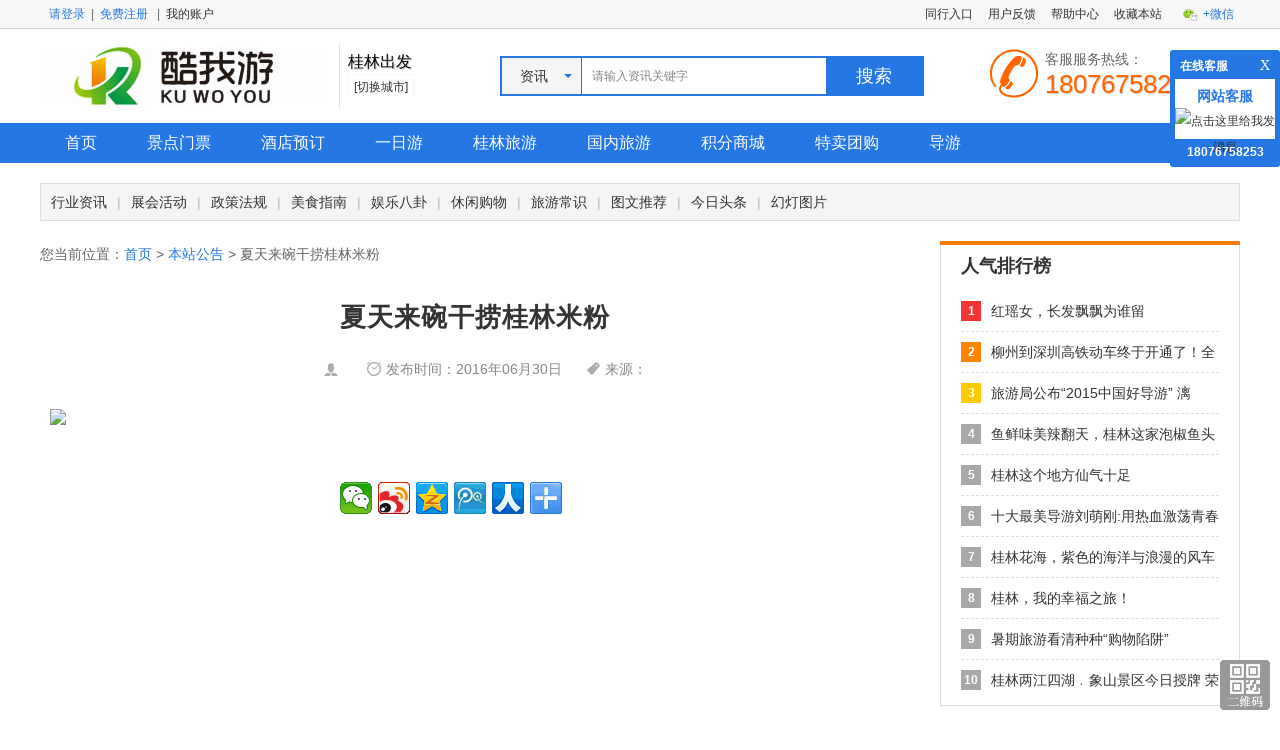

--- FILE ---
content_type: text/html; charset=utf-8
request_url: http://www.kuwoyou.cn/News/Info-2437.html
body_size: 7386
content:


<!DOCTYPE html PUBLIC "-//W3C//XHD XHTML 1.0 Transitional//EN" "http://www.w3.org/TR/xhtml1/XHD/xhtml1-transitional.dtd">
<html xmlns="http://www.w3.org/1999/xhtml">
<head>
<meta http-equiv="Content-Type" content="text/html;charset=utf-8"/>
<meta http-equiv="X-UA-Compatible" content="IE=edge" />
<title>酷我游|桂林智慧旅游交易平台</title>
<meta  name="keywords" content="自由行,景点门票,跟团游,自驾游,酒店,导游_酷我游" />
<meta  name="description" content="酷我游智慧旅游交易平台，为旅游者提供景区门票、自由行、度假酒店、国内游、出境游等一站式旅游服务，自在游天下,就找酷我游!全程优质的服务保障，电话：18076758253！"  />
<link rel="shortcut icon" href="/favicon.ico" />

<script type="text/javascript">
  var Themes = '/Content/Themes/Base';
  function mHref(){ 
	  var hf=window.location.href,hf2="",web=hf.split("/");
	  for(var i in web){
		 if(i==2){
		   hf2+=web[i]+"/mobile/";  
		 }else if(i==web.length-1){
		   hf2+=web[i]; 
		 }else{	
		   hf2+=web[i]+"/";
		 }	
	  }
	  return hf2;
  }
  function browserRedirect() { 
	  var sUserAgent= navigator.userAgent.toLowerCase(); 
	  var bIsIpad= sUserAgent.match(/ipad/i) == "ipad"; 
	  var bIsIphoneOs= sUserAgent.match(/iphone os/i) == "iphone os"; 
	  var bIsMidp= sUserAgent.match(/midp/i) == "midp"; 
	  var bIsUc7= sUserAgent.match(/rv:1.2.3.4/i) == "rv:1.2.3.4"; 
	  var bIsUc= sUserAgent.match(/ucweb/i) == "ucweb"; 
	  var bIsAndroid= sUserAgent.match(/android/i) == "android"; 
	  var bIsCE= sUserAgent.match(/windows ce/i) == "windows ce"; 
	  var bIsWM= sUserAgent.match(/windows mobile/i) == "windows mobile"; 
	  if (bIsIphoneOs || bIsMidp || bIsUc7 || bIsUc || bIsAndroid || bIsCE || bIsWM) { 
		  window.location.href= mHref(); 
	  }
  } 
  browserRedirect(); 	
</script>
<link rel="stylesheet" type="text/css" href="/Content/Themes/Base/common/css/common.css"/>
<link rel="stylesheet" type="text/css" href="/Content/Themes/Base/common/color/css/color.css"/>
<script type="text/javascript" src="/Content/Themes/Base/common/js/jquery.js"></script>
<script type="text/javascript" src="/Content/Themes/Base/common/js/com.js"></script>
</head>
<body>
   
 
<div id="header">
    <div class="wp">
        <div class="auto cf wap">
            <p class="fl h-dl">
                    <a href="/Member/Login.html" target="_top" class="c1_col">请登录</a>|<a href="/Member/reg.html"target="_top"class="c1_col">免费注册</a>
                |<a href="/UserCenter" class="my" target="_top">我的账户</a>
            </p>
            <ul class="fr h-nav cf">
                <li><a href="/Sell" target="_top">同行入口</a></li>
                <li><a href="javascript:void(0);" id="feedback" url="/FeedBack.html">用户反馈</a></li>
                <li><a target="_top" href="/help">帮助中心</a></li>
                <li><a href="/" onclick="addFav();" title="酷我游" rel="sidebar">收藏本站</a></li>
                    
                    <li class="h-wei"><a href="javascript:void(0);" class="c1_col">+微信</a>
                        <div id="wei_x">
                            <img src="http://www.kuwoyou.cn/pictures/TrustSoft/WeiXinSetting/2017228163630520.jpg" width="100" height="100" class="w-x" alt="微信" />
                            <div>
                                <p>酷我游微信</p>
                                <div class="w-x-2">
                                    官方微信号：<span class="c1_col">酷我游旅游</span><br />
                                    微信二维码扫描关注，获取最新旅游动态信息。
                                </div>
                            </div>
                        </div>
                    </li>
                    
            </ul>
        </div>
    </div>
    <div class="h-tmd">
        <div class="auto cf wap h-logo">
            <div class="fl logo">
                <a target="_top" title="酷我游" href="/">
                    <img src="http://www.kuwoyou.cn/pictures/TrustSoft/BasicSetting/202421131745729.jpg" width="289" height="64" />
                </a>
            </div>
            <div class="fl h-city">
                <p>桂林出发</p>
                <div class="h-citys">
                    <a href="javascript:void(0)" class="change-city">[切换城市]</a>
                    <div class="show-city">
                            <a href="/Lvyou/10/" target="_top" class="c1_col c1_on">桂林</a>
                            <a href="/Lvyou/17/" target="_top" class="c1_col c1_on">南宁</a>
                            <a href="/Lvyou/19/" target="_top" class="c1_col c1_on">贵州</a>
                            <a href="/Lvyou/20/" target="_top" class="c1_col c1_on">崇左</a>
                    </div>
                </div>
            </div>
            <div class="fl h-sea">
                <div class="h-sea-box cf c1_bd">
                    <script type="text/javascript">
                $(function () {
                    $(".head_city").click(function (event) {
                        if (!$(this).hasClass("h-hover")) {
                            $(this).addClass("h-hover");
                            $(".h_city li a").click(function (event) {
                                $(".head_city span strong").text($(this).text());
                                $(".head_city").removeClass("h-hover");
                                event.stopPropagation();
                            })
                            event.stopPropagation();
                        }
                        else {
                            $(this).removeClass("h-hover")
                        }
                    });
                    $("body").click(function(){
                       $(".head_city").removeClass("h-hover")
                    })
                    $("#SearchUl li a").click(function () {  
                        rem=$(this).parent("li");
                        var rel = rem.attr("rel");
                        var relKey = rem.attr("relKey");
                        $("#lskey").val(relKey); 
                        document.getElementById("searchform").action = rel;
                        if (rel == "/Lvyou/search.html") {
                            $("#City").val("10");
                        }
                        else {
                            $("#City").val("");
                        }
                    })
                    $("#searchformsubmit").click(function () {
                        var searchformQName = $("#lskey").val();
                            
                          if (searchformQName == "请输入景区/目的地/编号") {
                            $("#lskey").val("");
                         }
                         
                            
                          if (searchformQName == "请输入酒店名称") {
                            $("#lskey").val("");
                         }
                         
                            
                          if (searchformQName == "请输入景区名称") {
                            $("#lskey").val("");
                         }
                         
                            
                          if (searchformQName == "请输入您需要签证的国家") {
                            $("#lskey").val("");
                         }
                         
                            
                          if (searchformQName == "请输入您需要查找的商品") {
                            $("#lskey").val("");
                         }
                         
                            
                          if (searchformQName == "请输入关键字") {
                            $("#lskey").val("");
                         }
                         
                            
                          if (searchformQName == "请输入您想找的车型或车品牌") {
                            $("#lskey").val("");
                         }
                         
                            
                          if (searchformQName == "请输入您需要查找的商品") {
                            $("#lskey").val("");
                         }
                         
                            
                          if (searchformQName == "") {
                            $("#lskey").val("");
                         }
                         
                            
                          if (searchformQName == "") {
                            $("#lskey").val("");
                         }
                         
                            
                          if (searchformQName == "请输入资讯关键字") {
                            $("#lskey").val("");
                         }
                         
                    })
                    $("#lskey").click(function () {
                         
                         if ($(this).val()=="请输入景区/目的地/编号") {
                            $(this).val("");
                         }
                       
                         
                         if ($(this).val()=="请输入酒店名称") {
                            $(this).val("");
                         }
                       
                         
                         if ($(this).val()=="请输入景区名称") {
                            $(this).val("");
                         }
                       
                         
                         if ($(this).val()=="请输入您需要签证的国家") {
                            $(this).val("");
                         }
                       
                         
                         if ($(this).val()=="请输入您需要查找的商品") {
                            $(this).val("");
                         }
                       
                         
                         if ($(this).val()=="请输入关键字") {
                            $(this).val("");
                         }
                       
                         
                         if ($(this).val()=="请输入您想找的车型或车品牌") {
                            $(this).val("");
                         }
                       
                         
                         if ($(this).val()=="请输入您需要查找的商品") {
                            $(this).val("");
                         }
                       
                         
                         if ($(this).val()=="") {
                            $(this).val("");
                         }
                       
                         
                         if ($(this).val()=="") {
                            $(this).val("");
                         }
                       
                         
                         if ($(this).val()=="请输入资讯关键字") {
                            $(this).val("");
                         }
                       
                  })
            })
                    </script>

                        <form id="searchform" method="get" action="/News/search.html" target="_top">
                        <div class="head_city fl">
                            <span class="c1_bd"><em class="c1_bd"></em><strong>资讯</strong></span>
                            <div class="h_city">
                                <ul id="SearchUl" class="clearfix">
                                        <li rel="/Lvyou/search.html" relKey="请输入景区/目的地/编号" ><a href="javascript:void(0);"
                                            target="_top">旅游</a> </li>
                                        <li rel="/Hotel/search.html" relKey="请输入酒店名称" ><a href="javascript:void(0);"
                                            target="_top">酒店</a> </li>
                                        <li rel="/MenPiao/search.html" relKey="请输入景区名称" ><a href="javascript:void(0);"
                                            target="_top">门票</a> </li>
                                        <li rel="/Visa/search.html" relKey="请输入您需要签证的国家" ><a href="javascript:void(0);"
                                            target="_top">签证</a> </li>
                                        <li rel="/Mall/search.html" relKey="请输入您需要查找的商品" ><a href="javascript:void(0);"
                                            target="_top">商城</a> </li>
                                        <li rel="/Guide/search.html" relKey="请输入关键字" ><a href="javascript:void(0);"
                                            target="_top">导游</a> </li>
                                        <li rel="/Car/search.html" relKey="请输入您想找的车型或车品牌" ><a href="javascript:void(0);"
                                            target="_top">租车</a> </li>
                                        <li rel="/Group/search.html" relKey="请输入您需要查找的商品" ><a href="javascript:void(0);"
                                            target="_top">团购</a> </li>
                                        <li rel="//search.html" relKey="" ><a href="javascript:void(0);"
                                            target="_top">旅游包团</a> </li>
                                        <li rel="//search.html" relKey="" ><a href="javascript:void(0);"
                                            target="_top">两江四湖</a> </li>
                                        <li rel="/News/search.html" relKey="请输入资讯关键字" ><a href="javascript:void(0);"
                                            target="_top">资讯</a> </li>
                                </ul>
                            </div>
                        </div>
                        <input type="text" value="请输入资讯关键字" autocomplete="off" id="lskey" name="Name" class="t_text fl" >
                            <input type="hidden" value="" id="City" name="City" />
                        <input type="submit" id="searchformsubmit" class="t_btn fr c1_bgt" value="搜索" />
                        </form>
                </div>
            </div>
            <dl class="fr h-tel">
                <dt>客服服务热线：</dt>
                <dd class="c2_col3">18076758253</dd>
            </dl>
        </div>
    </div>
    <div class="nav c1_bgt">
        <ul class="wap auto cf">
                <li><a class=" c1_m" href="/Lvyou/10/" target="_top">首页</a></li>
                <li><a class=" c1_m" href="/MenPiao/" target="_top">景点门票</a></li>
                <li><a class=" c1_m" href="/Hotel/" target="_top">酒店预订</a></li>
                <li><a class=" c1_m" href="http://www.kuwoyou.cn/Special/index.html?LSid=2" target="_top">一日游</a></li>
                <li><a class=" c1_m" href="/Lvyou/10/Index-558.html" target="_top">桂林旅游</a></li>
                <li><a class=" c1_m" href="/Lvyou/10/Index-589.html" target="_top">国内旅游</a></li>
                <li><a class=" c1_m" href="/Mall/" target="_top">积分商城</a></li>
                <li><a class=" c1_m" href="/Group/Index.html" target="_top">特卖团购</a></li>
                <li><a class=" c1_m" href="/Guide/Index.html" target="_top">导游</a></li>
        </ul>
    </div>
</div>

<!--页面主体开始-->
<div id="main">
	

<link rel="stylesheet" type="text/css" href="/Content/Themes/Base/common/color/css/web.css" />
<link  type="text/css" rel="Stylesheet" href="/Content/Themes/Base/news/css/news.css"/>

<div class="wap auto mt20">
   
<div class="newsPath">

        <a href="/News/List-50.html" >行业资讯</a>
            <em>|</em> 
        <a href="/News/List-51.html" >展会活动</a>
            <em>|</em> 
        <a href="/News/List-52.html" >政策法规</a>
            <em>|</em> 
        <a href="/News/List-53.html" >美食指南</a>
            <em>|</em> 
        <a href="/News/List-54.html" >娱乐八卦</a>
            <em>|</em> 
        <a href="/News/List-55.html" >休闲购物</a>
            <em>|</em> 
        <a href="/News/List-56.html" >旅游常识</a>
            <em>|</em> 
        <a href="/News/List-58.html" >图文推荐</a>
            <em>|</em> 
        <a href="/News/List-60.html" >今日头条</a>
            <em>|</em> 
        <a href="/News/List-61.html" >幻灯图片</a>
</div>
   <div class="list_cont cf">
      <div class="news_left fl">
          <div class="paths">您当前位置：<a href="/" class="c1_col">首页</a> > <a href="/News/list-62.html" class="c1_col">本站公告</a> > 夏天来碗干捞桂林米粉</div>
          <div class="info_tit">
              <h1>夏天来碗干捞桂林米粉</h1>
              <div class="info_date">
                 <i class="ico_type"></i><span></span>
                 <i class="ico_time"></i><span>发布时间：2016年06月30日</span>
                 <i class="ico_yuan"></i><span>来源：</span>
              </div>
          </div>
          <div class="info_txt">
              <p><img src="http://img3.guilinlife.com/travel/Images/201606/5769f98e1e1ce.jpg" /></p>
          </div>
          <div class="news_page">
             <form action="Info-2437.html" method="get"id="NewsSearch">
                


<input type="hidden" id="PageIndex"  class="input-text" name="PageIndex" value="1" />
<input type="hidden" id="PageSize"   class="input-text" name="PageSize"  value="1" />

    
              </form>
          </div>  
          <!-- JiaThis Button BEGIN -->
          <div class="bdsharebuttonbox" style="padding:30px 0 20px 300px;overflow:hidden">
			  <a href="#" class="bds_weixin" data-cmd="weixin" title="分享到微信"></a>
			  <a href="#" class="bds_tsina" data-cmd="tsina" title="分享到新浪微博"></a>
			  <a href="#" class="bds_qzone" data-cmd="qzone" title="分享到QQ空间"></a>
			  <a href="#" class="bds_tqq" data-cmd="tqq" title="分享到腾讯微博"></a>
			  <a href="#" class="bds_renren" data-cmd="renren" title="分享到人人网"></a>
			  <a href="#" class="bds_more" data-cmd="more"></a>
		  </div>
          <script>
		  window._bd_share_config={"common":{"bdSnsKey":{},"bdText":"夏天来碗干捞桂林米粉","bdMini":"2","bdMiniList":false,"bdPic":'http://img3.guilinlife.com/travel/Images/201606/5769f97c7aae0.jpg',"bdStyle":"0","bdSize":"32"},"share":{},"image":{"viewList":["weixin","tsina","qzone","tqq","renren"],"viewText":"分享到：","viewSize":"16"},"selectShare":{"bdContainerClass":null,"bdSelectMiniList":["weixin","tsina","qzone","tqq","renren"]}};with(document)0[(getElementsByTagName('head')[0]||body).appendChild(createElement('script')).src='http://bdimg.share.baidu.com/static/api/js/share.js?v=89860593.js?cdnversion='+~(-new Date()/36e5)];
		  </script>
          <!-- JiaThis Button END -->
      </div>
      <div class="news_right fr">
          
<div class="c2_bd news_rg_d">
   <h2>人气排行榜</h2>
   <div class="news_rg_dm">
       <ul class="dm_list">

          <li class="cf">
            <span>1</span>
            <p><a href="/News/Info-2490.html" target="_blank" title="红瑶女，长发飘飘为谁留">红瑶女，长发飘飘为谁留</a></p>
          </li>
          <li class="cf">
            <span>2</span>
            <p><a href="/News/Info-2488.html" target="_blank" title="柳州到深圳高铁动车终于开通了！全程4.5小时，票价260元起">柳州到深圳高铁动车终于开通了！全程4</a></p>
          </li>
          <li class="cf">
            <span>3</span>
            <p><a href="/News/Info-2418.html" target="_blank" title="旅游局公布“2015中国好导游” 漓江游船导游员榜上有名">旅游局公布“2015中国好导游” 漓</a></p>
          </li>
          <li class="cf">
            <span>4</span>
            <p><a href="/News/Info-2438.html" target="_blank" title="鱼鲜味美辣翻天，桂林这家泡椒鱼头店值得一试">鱼鲜味美辣翻天，桂林这家泡椒鱼头店值</a></p>
          </li>
          <li class="cf">
            <span>5</span>
            <p><a href="/News/Info-2491.html" target="_blank" title="桂林这个地方仙气十足">桂林这个地方仙气十足</a></p>
          </li>
          <li class="cf">
            <span>6</span>
            <p><a href="/News/Info-2432.html" target="_blank" title="十大最美导游刘萌刚:用热血激荡青春用拼搏书写人生">十大最美导游刘萌刚:用热血激荡青春用</a></p>
          </li>
          <li class="cf">
            <span>7</span>
            <p><a href="/News/Info-2484.html" target="_blank" title="桂林花海，紫色的海洋与浪漫的风车之约正是最美时节！">桂林花海，紫色的海洋与浪漫的风车之约</a></p>
          </li>
          <li class="cf">
            <span>8</span>
            <p><a href="/News/Info-2486.html" target="_blank" title="桂林，我的幸福之旅！">桂林，我的幸福之旅！</a></p>
          </li>
          <li class="cf">
            <span>9</span>
            <p><a href="/News/Info-2430.html" target="_blank" title="暑期旅游看清种种“购物陷阱”">暑期旅游看清种种“购物陷阱”</a></p>
          </li>
          <li class="cf">
            <span>10</span>
            <p><a href="/News/Info-2465.html" target="_blank" title="桂林两江四湖﹒象山景区今日授牌 荣膺国家5A级景区">桂林两江四湖﹒象山景区今日授牌 荣膺</a></p>
          </li>
       </ul>
   </div>
</div>

<div class="c2_bd news_rg_d mt10">
   <h2>热门资讯</h2>
   <div class="news_rg_dm news_rg_dm2">
       <ul class="dm_pic cf">
          <li>
            <a href="/News/Info-2494.html" title="桂林雷霆炫风秀，出彩中国人，请给挑战者出彩！" target="_blank">
               <img data-src="http://www.kuwoyou.cn/pictures/TrustSoft/News/2017710154929265.jpg"  alt="桂林雷霆炫风秀，出彩中国人，请给挑战者出彩！" data-opac="1" />
               <p>桂林雷霆炫风秀，出彩中国人，请给挑战者出彩！</p>  
           </a>
          </li>
          <li>
            <a href="/News/Info-2486.html" title="桂林，我的幸福之旅！" target="_blank">
               <img data-src="http://www.kuwoyou.cn/pictures/TrustSoft/News/201767113632109.jpg"  alt="桂林，我的幸福之旅！" data-opac="1" />
               <p>桂林，我的幸福之旅！</p>  
           </a>
          </li>
          <li>
            <a href="/News/Info-2478.html" title="慢游阳朔:人生之路,缓缓而行才更美!" target="_blank">
               <img data-src="http://www.kuwoyou.cn/pictures/TrustSoft/News/20176511737296.jpg"  alt="慢游阳朔:人生之路,缓缓而行才更美!" data-opac="1" />
               <p>慢游阳朔:人生之路,缓缓而行才更美!</p>  
           </a>
          </li>
          <li>
            <a href="/News/Info-2477.html" title="带你走进会仙湿地" target="_blank">
               <img data-src="http://www.kuwoyou.cn/pictures/TrustSoft/News/System.Web.HttpPostedFileWrapper"  alt="带你走进会仙湿地" data-opac="1" />
               <p>带你走进会仙湿地</p>  
           </a>
          </li>
          <li>
            <a href="/News/Info-2466.html" title="这才是桂林最美的地方，你们知道嘛？" target="_blank">
               <img data-src="http://www.kuwoyou.cn/pictures/TrustSoft/News/201752611414250.jpg"  alt="这才是桂林最美的地方，你们知道嘛？" data-opac="1" />
               <p>这才是桂林最美的地方，你们知道嘛？</p>  
           </a>
          </li>
          <li>
            <a href="/News/Info-2454.html" title="看不见象鼻山的桂林——“门票思维”何时休？" target="_blank">
               <img data-src="http://www.kuwoyou.cn/pictures/TrustSoft/News/201752511526453.jpg"  alt="看不见象鼻山的桂林——“门票思维”何时休？" data-opac="1" />
               <p>看不见象鼻山的桂林——“门票思维”何时休？</p>  
           </a>
          </li>
          <li>
            <a href="/News/Info-2438.html" title="鱼鲜味美辣翻天，桂林这家泡椒鱼头店值得一试" target="_blank">
               <img data-src="http://img3.guilinlife.com/travel/Images/201606/5769fe3382b9c.jpg"  alt="鱼鲜味美辣翻天，桂林这家泡椒鱼头店值得一试" data-opac="1" />
               <p>鱼鲜味美辣翻天，桂林这家泡椒鱼头店值得一试</p>  
           </a>
          </li>
          <li>
            <a href="/News/Info-2437.html" title="夏天来碗干捞桂林米粉" target="_blank">
               <img data-src="http://img3.guilinlife.com/travel/Images/201606/5769f97c7aae0.jpg"  alt="夏天来碗干捞桂林米粉" data-opac="1" />
               <p>夏天来碗干捞桂林米粉</p>  
           </a>
          </li>
       </ul>
   </div>
</div>

      </div>
    </div> <!-- E list_cont -->
</div>

<script type="text/javascript">
$(".news_rg_dm > .dm_list >li").last().addClass("last");
$(".news_rg_dm > .dm_list >li").eq(0).addClass("c1");
$(".news_rg_dm > .dm_list >li").eq(1).addClass("c2");
$(".news_rg_dm > .dm_list >li").eq(2).addClass("c3");
var wh=$(".info_txt").width();
$(".info_txt table").each(function(){ 
	 var wd=$(this).outerWidth();
	 if(wd>wh){ 
		 $(this).css("width","100%");
		 Simg($(this))	 
	 }
})
var SendListUrlPage = function (id, value) {
  $("#" + id).val(value);
  $("#NewsSearch").submit();
}
</script>

    <div class="footerJs">
       
    </div>
</div>


<link href="/Content/Themes/Base/common/qqonline/css/qq2.css" rel="stylesheet" type="text/css" />
     <script type="text/javascript" src="/QQOnlie.html"></script>
<div class="clear"></div>
<div id="footer">
   <div class="wap auto">
   
       <div class="foot-box cf">
           <div class="box-le fl">
               <p class="f-name">客服服务热线</p> 
               <p class="c1_col f-tel">18076758253</p>
           </div>
           <div class="box-cm fl">
              <div class="box-con-nav">
                   <a href="/About-3.html" target="_top" class="c6">关于我们</a> |
                   <a href="/About-5.html" target="_top" class="c6">诚聘英才</a> |
                   <a href="/About-6.html" target="_top" class="c6">免责声明</a> |
                   <a href="/About-7.html" target="_top" class="c6">APP客户端</a> |
                   <a href="/About-9.html" target="_top" class="c6">联系我们</a> |
                   <a href="/Open" target="_top" class="c6">开放平台</a> |
                   <a href="http://www.kuwoyou.cn/sell" target="_top" class="c6">同行登录</a> |
                 <a href="/help" target="_top" class="c6">帮助中心</a>|
                 <a href="/Home/SiteMap.html" target="_top" class="c6">网站地图</a>
              </div>
              <div class="box-con-lx">
                 <p> 
                     服务热线：18076758253 
                     &nbsp;&nbsp;在线客服：<a href="//wpa.qq.com/msgrd?v=3&uin=6177243&site=qq&menu=yes" target="_blank" class="c6">6177243</a> 
                     &nbsp;&nbsp;E-mail：web@kuwoyou.cn
                 </p>
                 <p>
                     地址：桂林市七星区六合路46号花园度假酒店7楼701室
                 </p>
              </div>
           </div>
           <div class="box-rg fr">  
               <div class="f-wei">
                  <img src="http://www.kuwoyou.cn/pictures/TrustSoft/WeiXinSetting/2017228163630520.jpg" width="110" height="110" />
               </div>
           </div>
       </div>
       
       <div class="foot-copy">
           <p>Copyright &copy; 2013-2016 酷我游 All Rights Reserved. Powered By <a target="_blank" href="//www.kuwoyou.cn" class="c6">酷我游</a>　</p>
           <p><a rel="nofollow" target="_blank" href="http://www.beian.miit.gov.cn/" class="c6" >桂ICP备18002114号-1</a></p>
                  </div>
       
   </div> 
   
       
</div>

<div id="mTop">
    <a rel="nofollow" href="javascript:;" title="返回顶部" class="back-top">&nbsp;</a> 
    <a rel="nofollow" href="javascript:;" class="m-code">&nbsp;
      <div class="m-item">
         <img src="http://www.kuwoyou.cn/pictures/TrustSoft/WeiXinSetting/2017228163630520.jpg" width="200" height="200" />
      </div>
    </a>
</div>

</body>
</html>

--- FILE ---
content_type: text/css
request_url: http://www.kuwoyou.cn/Content/Themes/Base/common/color/css/color.css
body_size: 1932
content:
@charset "utf-8";
a{color:#333}
a.c6{color:#666}
a.c9{color:#999}
a:hover,a.c9:hover,a.c6:hover{color:#ff7e3d}
#AdCycleNav a.activeSlide,.slideBox .hd li.on{background:#2577e3}

.col_f{color:#fff}
.bg_f{background:#fff}
.bg_d{border:1px solid #ddd}
.bg_cd{border-color:#ddd}
.bg_ce{border-color:#eee}
.bg_f{border:1px solid #fff}
.bd_d{background-color:#e0e0e0}
.bd_8{background-color:#888}
.bd_f8{background-color:#f8f8f8}

/* 主色调 */

.c1_col,.visa_nav li.on a{color:#2577e3} 
.c1_col2:hover{color:#2577e3 !important}
.c1_bg,.c1_bgt,.c1_on:hover,.c1_btm .ton,.page span.current,.page a:hover,.h_show_right .show_m a:hover{background-color:#2577e3}
.c1_bd,.dm_con_pic li a:hover{border-color:#2577e3}
.c1_bd2{border-color:#0a56bb}  /* lvyou info Details_nav li a */
.c1_bg:hover,.c1_onm,.c1_m:hover{background-color:#0a56bb}
.rgba_c1,#cityMenu .selected,#countrymenu li.selected{background:#0a56bb;filter:progid:DXImageTransform.Microsoft.Gradient(GradientType=0,StartColorStr='#C12577e3',EndColorStr='#C12577e3');_background-color:#2577e3}

/* 搭配色 */
.c2_col{color:#fb7c07}
.c2_col2:hover{color:#fb7c07 !important}
.c2_col3{color:#f60}
.c2_bg,.c2_bgt,c2_on:hover{background-color:#fb7c07}
.c2_bd,.def-top-nav li.on{border-color:#fb7c07}
.c2_bg:hover,.c2_onm,.c2_m:hover{background-color:#f60}
.rgba_c2{background:rgba(255,102,0,0.8);filter:progid:DXImageTransform.Microsoft.Gradient(GradientType=0,StartColorStr='#C1ff6600',EndColorStr='#C1ff6600');_background-color:#ff6600}

.price{color:#f60;font-family:Arial}

/*  pic tu */
#mTop a:hover{background-image:url(../images/fixed_2.gif)}
.def-top-nav li span.t-name{background:url(../images/d_ico1.gif) no-repeat 0 0}
.sea_box_u li input.inp_city,.sea_box_u li input.inp_date,.d_u_txt,.d_u_date,.m_text{background-image:url(../images/hotel_ico.png)}

.item_d .pic i{background:url(../images/news_toutiao.png) no-repeat 0 0}

--- FILE ---
content_type: text/css
request_url: http://www.kuwoyou.cn/Content/Themes/Base/news/css/news.css
body_size: 5859
content:
@charset "utf-8";
/*  index  */
.newsPath{border:1px solid #ddd;background-color:#f5f5f5;padding:0 10px;height:36px;line-height:36px;font-size:14px}
.newsPath em{color:#bebebe;margin:0 6px}
.news_top{border-bottom:3px solid #f5f5f5;padding-bottom:20px;background:#fff}
.top_left{width:870px}
.top_right{width:300px}

.ind-slider{width:870px;height:280px;position:relative}
.ind-slider .bd{width:400px;height:280px;position:relative;overflow:hidden;float:left}
.ind-slider .bd img{width:400px;min-height:280px;_height:280px}
.ind-slider .hd{width:470px;float:left;height:280px}
.ind-slider .hd li{border-top:1px solid #ececec;width:470px;overflow:hidden;height:69px}
.ind-slider .hd li a{border-left:3px solid #fff;height:69px;display:block;padding:0 10px 0 15px;overflow:hidden}
.ind-slider .hd li h3{padding-top:10px;height:22px;line-height:22px;font-size:15px;color:#333}
.ind-slider .hd li p{padding-top:6px;height:20px;line-height:20px;color:#999;font-size:12px}
.ind-slider .hd li.on a{background-color:#f3f3f3;border-left-color:#f60}

.top_rg_hd{height:36px;line-height:36px;border-bottom-width:1px;border-bottom-style:solid;font-size:20px;padding-left:10px}
.rg_item{border-bottom:1px dashed #ddd;padding:13px 0 12px 10px}
.rg_item h4{font-size:16px;line-height:28px;height:28px}
.rg_item p{margin-top:5px;line-height:22px;height:22px}
.rg_item p a{color:#999}
.rg_item.last{border:none}

.news_cont{margin-top:25px}
.news_left{width:870px}
.news_right{width:300px}

.news_rg_d{border-top-width:4px;border-top-style:solid;padding-bottom:5px;background:#fff}
.news_rg_d h2,.news_rg_dm{padding:0 20px;border:1px solid #ddd;border-top:none}
.news_rg_d h2{color:#333;font-size:18px;font-weight:bold;height:30px;line-height:30px;border-bottom:none;padding-top:6px}
.news_rg_dm{padding-bottom:5px}
.dm_list{padding-top:10px}
.dm_list li{border-bottom:1px dashed #ddd;padding:10px 0}
.dm_list li span{background-color:#a9a7a7;float:left;width:20px;color:#fff;font-weight:bold;height:20px;line-height:20px;text-align:center;font-family:arial}
.dm_list li p{margin-left:30px;height:20px;line-height:20px;overflow:hidden;font-size:14px}
.dm_list li.c1 span{background-color:#f23434}
.dm_list li.c2 span{background-color:#ff8400}
.dm_list li.c3 span{background-color:#ffcc00}
.dm_list li.last{border:none}

.news_rg_dm2{padding:0 14px 5px}
.dm_pic li{float:left;width:135px;margin-top:10px}
.dm_pic li a{display:block;width:126px}
.dm_pic li img{display:block;width:120px;height:90px;padding:2px;border:1px solid #ddd}
.dm_pic li p{margin-top:5px;height:20px;line-height:20px;text-align:center;overflow:hidden;font-size:13px}

.section{border-bottom:1px dashed #ddd;padding-bottom:20px}
.section.last{border:none}
.sec_hd{font-size:22px;height:40px;line-height:40px;padding-bottom:10px;padding-top:13px}
.sec_bd .bd_pic{width:228px;height:158px;overflow:hidden}
.sec_bd .bd_pic img{width:228px;height:158px}
.sec_bd .bd_list{width:620px}
.sec_bd .bd_list .first{padding-bottom:18px}
.sec_bd .bd_list .first strong{font-size:18px;line-height:20px}
.sec_bd .bd_list .first p{margin-top:5px;font-size:14px;height:30px;line-height:30px}
.sec_bd .bd_list .first p a{color:#999}
.sec_bd .bd_list .bd_item{height:30px;line-height:30px;padding-left:12px;font-size:16px;background:url(../../common/images/icobg.png) no-repeat 0 -218px;overflow:hidden}

/* list */
.list_cont{margin-top:20px}
.list_num h1{float:left;font-size:22px;font-weight:bold}
.list_num span{float:left;margin:6px 0 0 15px;font-size:14px}
.list_num span em{margin:0 3px;font-family:Arial;font-size:20px}

.list_dm{margin-top:15px}
.list_item{padding:18px 0;border-bottom:1px solid #ddd}
.item_con{margin:0 10px}
.item_con_tit a{font-size:22px;height:30px;line-height:30px;overflow:hidden;display:block}
.item_con_time{padding:6px 0;line-height:24px;font-size:13px}
.item_con_time i{float:left;width:24px;height:24px;background:url(../images/news_detail.png) no-repeat -48px 3px}
.item_con_time span{color:#999}
.item_con_txt{font-size:14px;line-height:24px}
.item_con_txt a{color:#777}
.list_item_img .item_img{float:left;height:158px;width:228px;margin-left:10px;display:inline}
.list_item_img .item_img img{height:158px;width:228px;border-radius:5px}
.list_item_img .item_con{float:right;width:602px;display:inline;margin-left:0}
.list_item_bg{background-color:#f5f5f5}

.news_page{margin-top:15px}
.news_col{color:#CC0000;font-weight:bold}

/* info */
.paths{line-height:26px;font-size:14px;color:#666}
.info_tit{margin-top:30px}
.info_tit h1{font-size:26px;text-align:center;font-weight:bold;letter-spacing:1px;line-height:40px}
.info_date{padding:20px 0 20px;text-align:center;font-size:14px}
.info_date i{display:inline-block;height:24px;width:24px;margin-left:15px;vertical-align:top;background:url(../images/news_detail.png) no-repeat 0 0}
.info_date span{display:inline-block;height:24px;line-height:24px;vertical-align:top;color:#888}
.info_date i.ico_type{background-position:0 3px}
.info_date i.ico_time{background-position:-48px 2px}
.info_date i.ico_yuan{background-position:-96px 2px}

.info_txt{padding:0 10px;overflow:hidden;line-height:30px;font-size:15px}
.info_txt table.noBorderTable td,.info_txt div table.noBorderTable th,.info_txt div table.noBorderTable caption{border:1px dashed #ddd !important}
.info_txt table{margin-bottom:10px;border-collapse:collapse;display:table;border-spacing:0;}
.info_txt td,.info_txt th{background:white;padding:5px 10px;border:1px solid #DDD;}
.info_txt caption{border:1px dashed #DDD;border-bottom:0;padding:3px;text-align:center;}
.info_txt th{border-top:2px solid #BBB;background:#F7F7F7;}
.info_txt td p{margin:0;padding:0;}
.info_txt img{max-width:820px}

/* adinfo */
.ad_info{width:1200px}
.ad_info .info_txt img{max-width:1150px}

--- FILE ---
content_type: application/x-javascript
request_url: http://www.kuwoyou.cn/Content/Themes/Base/common/js/com.js
body_size: 23218
content:
jQuery.fn.extend({ clickOther: function () { function isInside(e, target) { var x = e.pageX; var y = e.pageY; var left = target.offset().left; var width = target.width(); var top = target.offset().top; var height = target.height(); if (x > left && x < left + width && y > top && y < top + height) return true; return false; } if (window.click_other == null) { window.click_other = new Array(); } this.except = null; var func = arguments[0]; if (typeof (func) == "string") { this.except = document.getElementById(func); func = arguments[1]; } window.click_other.push({ target: this, func: func }); $(document).click(function (e) { for (var i = 0; i < click_other.length; i++) { var item = window.click_other[i]; var target = $(item.target); if (isInside(e, target)) continue; if (item.target.except) { var except = $(item.target.except); if (isInside(e, except)) continue; } item.func(); } }); }, unclickOther: function () { if (window.click_other == null) { return; } for (var i = 0; i < window.click_other.length; i++) { var item = window.click_other[i]; if (item.target[0] == this[0]) { window.click_other.splice(i, 1); break; } } } });
var webpath = '/', link = new Array(), CenterTimer, AW1, AW2;
function favorites() { var a = arguments; var b = ',travelstj,'; if (b.indexOf(',' + a[0].toLowerCase() + ',') == -1 && GetCookie('QW') == '') { window.location.href = "/Member/Login.html"; return } $.ajax({ url: webpath + 'Asyn/vote.html?t=' + a[0] + '&id=' + a[1], cache: false, success: function (data) { if ($.isFunction(a[2])) { a[2](data); return } if (data == 'true') { alert('已成功收藏!'); $(".collect-btn").text("已收藏该线路");$(".collect-btn").addClass("cur");return false} else { alert('已取消收藏'); $(".collect-btn").text("收藏该线路");$(".collect-btn").removeClass("cur");return false} }})};
function IFrameReSize(ifr) { if (typeof ifr == 'string') ifr = document.getElementById(ifr); ifr.style.height = (ifr.contentWindow.document.body.scrollHeight || ifr.contentWindow.document.documentElement.scrollHeight) + 'px'; IFrameReSizeWidth(ifr); }
function IFrameReSizeWidth(ifr) { if (typeof ifr == 'string') ifr = document.getElementById(ifr); ifr.style.width = (ifr.contentWindow.document.documentElement.scrollWidth || ifr.contentWindow.document.body.scrollWidth) + 'px'; }

Date.prototype.dateDiff = function (interval, objDate2) { var d = this, i = {}, t = d.getTime(), t2 = objDate2.getTime(); i['y'] = objDate2.getFullYear() - d.getFullYear(); i['q'] = i['y'] * 4 + Math.floor(objDate2.getMonth() / 4) - Math.floor(d.getMonth() / 4); i['m'] = i['y'] * 12 + objDate2.getMonth() - d.getMonth(); i['ms'] = objDate2.getTime() - d.getTime(); i['w'] = Math.floor((t2 + 345600000) / (604800000)) - Math.floor((t + 345600000) / (604800000)); i['d'] = Math.floor(t2 / 86400000) - Math.floor(t / 86400000); i['h'] = Math.floor(t2 / 3600000) - Math.floor(t / 3600000); i['n'] = Math.floor(t2 / 60000) - Math.floor(t / 60000); i['s'] = Math.floor(t2 / 1000) - Math.floor(t / 1000); return i[interval]; }
Date.prototype.DateAdd = function (strInterval, Number) { var dtTmp = this; switch (strInterval) { case 's': return new Date(Date.parse(dtTmp) + (1000 * Number)); case 'n': return new Date(Date.parse(dtTmp) + (60000 * Number)); case 'h': return new Date(Date.parse(dtTmp) + (3600000 * Number)); case 'd': return new Date(Date.parse(dtTmp) + (86400000 * Number)); case 'w': return new Date(Date.parse(dtTmp) + ((86400000 * 7) * Number)); case 'q': return new Date(dtTmp.getFullYear(), (dtTmp.getMonth()) + Number * 3, dtTmp.getDate(), dtTmp.getHours(), dtTmp.getMinutes(), dtTmp.getSeconds()); case 'm': return new Date(dtTmp.getFullYear(), (dtTmp.getMonth()) + Number, dtTmp.getDate(), dtTmp.getHours(), dtTmp.getMinutes(), dtTmp.getSeconds()); case 'y': return new Date((dtTmp.getFullYear() + Number), dtTmp.getMonth(), dtTmp.getDate(), dtTmp.getHours(), dtTmp.getMinutes(), dtTmp.getSeconds()); } }
Date.prototype.DateToParse = function () { var d = this; return Date.parse(d.getFullYear() + '/' + (d.getMonth() + 1) + '/' + d.getDate()); }
function URLencode(sStr) { return escape(sStr).replace(/\+/g, '%2B').replace(/\"/g, '%22').replace(/\'/g, '%27').replace(/\//g, '%2F'); }
function Search(t, c) { var b, d1, d2, u = $(t).attr('url'), a = c.split(','); u += u.indexOf('?') == -1 ? '?' : '&'; for (var i = 0; i < a.length; i++) { d1 = a[i]; d2 = d1; b = d1.indexOf('='); if (b != -1) { d2 = d1.substring(b + 1); d1 = d1.substring(0, b) } b = encodeURIComponent($('#' + d2).val()); if (u.indexOf(d2 + '00') != -1) { u = u.replace(d2 + '00', b) } else { if (b != encodeURIComponent($('#' + d2).attr('default'))) u += (d1 + '=' + b + '&') } } b = u.substring(u.length - 1); if (b == '&' || b == '?') { u = u.substring(0, u.length - 1) } location = u; return false }
//js截取字符串，中英文都能用
//如果给定的字符串大于指定长度，截取指定长度返回，否者返回源字符串。
function cutstr(str, len, c) { var str_length = 0, str_len = 0, str_cut = new String(); str_len = str.length; for (var i = 0; i < str_len; i++) { a = str.charAt(i); str_length++; if (escape(a).length > 4) { str_length++; } str_cut = str_cut.concat(a); if (str_length >= len) { if (typeof c != 'undefined') str_cut = str_cut.concat(c); return str_cut; } } if (str_length < len) { return str; } }
function get_Code(A1, A2) { var CodeFile = 'Asyn/CheckCode.html'; var Path = A1, Obj = A2; if (Path == null || typeof (Path) == 'undefined') Path = ''; if (Obj == null || typeof (Obj) == 'undefined') Obj = ''; CodeFile = Path + CodeFile; Obj = Obj != '' ? $('#imgid', $('#' + Obj)) : $('#imgid'); if (Obj.length != 0) Obj.html('<img src="' + CodeFile + '?t=' + Math.random() + '"  style="cursor:pointer;" onclick="this.src=\'' + CodeFile + '?t=\'+Math.random()" />'); }
function qh(t, css1, css2, id) { $('*[id^="qh_' + id + '_"]').attr('class', css2); $('*[id^="qh_container_' + id + '_"]').hide(); $(t).attr('class', css1); $('#qh_container_' + $(t).attr('id').substring(3)).show(); }
function formatpic(p, n) { if (p != '') { var l, s; l = p.lastIndexOf('/'); s = p.lastIndexOf('\\'); l = l > s ? l : s; s = p.substring(l + 1); return p.substring(0, l + 1) + n + (s.substring(0, 1) == '2' ? s : s.substring(1)) } return '' }
function ListUrl(id) { var url = location.href; var a = id.split('_'); var tmp; if (a[0] == 'tid') { tmp = url.replace(/(\d+)\-(\d+)\.html/ig, a[1] + "-$2.html"); if (tmp != url) { location.href = tmp; return } } else if (a[0] == 'cid') { tmp = url.replace(/(\d+)\-(\d+)\-(\d+)\.html/ig, a[1] + "-$2-$3.html"); if (tmp != url) { location.href = tmp; return } } var s = url.indexOf("?"); var Par = s == -1 ? '&' : '&' + url.substring(s + 1) + '&'; for (var i = 0; i < a.length; i += 2) { tmp = Par.match(new RegExp("\&" + a[i] + "\=-?(\\d+)?", 'i')); if (!tmp) { Par += a[i] + '=' + a[i + 1] + '&' } else { Par = Par.replace(tmp[0] + '&', '&' + a[i] + '=' + a[i + 1] + '&') } } Par = Par.substring(1, Par.length - 1); if (s == -1) { url += '?' + Par } else { url = url.substring(0, s + 1) + Par } location = url };
String.prototype.Trim = function () { return this.replace(/^\s+/g, "").replace(/\s+$/g, ""); }
function XMLEscape(v) { return v.replace('&apos;', '\'').replace('&quot;', '"').replace('&gt;', '>').replace('&lt;', '<').replace('&amp;', '&') }
function SetCookie(key, value, expire, domain, path) { var cookie = ""; if (key != null && value != null) cookie += key + "=" + encodeURIComponent(value) + ";"; if (expire != null) cookie += "expires=" + expire.toGMTString() + ";"; if (domain != null) cookie += "domain=" + domain + ";"; if (path != null) cookie += "path=" + path + ";"; document.cookie = cookie };
function GetCookie(key) { var c = document.cookie, a = c.split(';'), b; for (var i = 0; i < a.length; i++) { a[i] = a[i].Trim(); if (a[i].substring(0, 3) == 'te=') { b = a[i].Trim().substr(3).split('&'); for (var j = 0; j < b.length; j++) { if (b[j].Trim().substr(0, key.length + 1) == key + '=') { return decodeURIComponent(b[j].Trim().substr(key.length + 1)) } } } else if (a[i].substring(0, key.length + 1) == key + '=') { return decodeURIComponent(a[i].substring(key.length + 1)) } } return '' };
var webconfigxml = null;
function webconfig(e) { if (webconfigxml == null) webconfigxml = $.ajax({ url: webpath + 'Asyn/Webconfigxml.html', async: false }).responseXML; return $(webconfigxml).find(e).text(); }
jQuery.extend({ digits: function (a) { if (a == '' || a == '0') return 0; while (a.substring(0, 1) == '0') { a = a.substring(1); } return parseInt(a); } });
eval(function (p, a, c, k, e, r) { e = function (c) { return (c < 62 ? '' : e(parseInt(c / 62))) + ((c = c % 62) > 35 ? String.fromCharCode(c + 29) : c.toString(36)) }; if ('0'.replace(0, e) == 0) { while (c--) r[e(c)] = k[c]; k = [function (e) { return r[e] || e } ]; e = function () { return '([2-9k-vx-zA-Z]|1\\w)' }; c = 1 }; while (c--) if (k[c]) p = p.replace(new RegExp('\\b' + e(c) + '\\b', 'g'), k[c]); return p } ('(2(a,b){6 c=a(b);a.fn.lazyload=2(d){2 h(){6 b=0;e.Q(2(){6 c=a(7);4(g.R&&!c.is(":visible"))3;4(!a.E(7,g)&&!a.S(7,g))4(!a.q(7,g)&&!a.r(7,g))c.T("s"),b=0;F 4(++b>g.G)3!1})}6 e=7,f,g={8:0,G:0,u:"H",U:"show",5:b,I:"original",R:!0,s:z,A:z,o:0,p:0,J:z},i=2(c){6 w=c.9(\'o\'),h=c.9(\'p\');4(w==k||w==\'\')w=g.o;4(h==k||h==\'\')h=g.p;w=V(w);h=V(h);3{o:w,K:!!(c[0].W.l||c.9(\'l\')||c[0].W.m||c.9(\'m\')),p:h}};3 d&&(k!==d.L&&(d.G=d.L,X d.L),k!==d.M&&(d.Y=d.M,X d.M),a.Z(g,d)),f=g.5===k||g.5===b?c:a(g.5),0===g.u.10("H")&&f.B(g.u,2(a){3 h()}),7.Q(2(){6 b=7,c=a(b);b.v=!1,c.11("s",2(){4(!7.v){4(g.s){6 d=e.12;g.s.13(b,d,g)}4(c[0].tagName==\'IMG\'){a("<img />").B("A",2(){6 j=i(c),w=j.o,h=j.p;4(!j.K&&(w>0||h>0)){6 N=7.l,O=7.m;4(w==0)w=N;4(h==0)h=O;4(w/N<h/O){c.l(w)}F{c.m(h)}}c.hide().9("x",a(7).9(\'x\'))[g.U](g.Y),b.v=!0;6 d=a.grep(e,2(a){3!a.v});e=a(d);4(g.A){6 f=e.12;g.A.13(b,f,g)}}).11(\'error\',2(){4(g.J==z)3;6 j=i(c);4(!j.K){4(j.o>0)a(7).l(j.o);4(j.p>0)a(7).m(j.p)}a(7).9("x",g.J)}).9("x",c.14(g.I))}F{c.9("x",c.14(g.I))}}}),0!==g.u.10("H")&&c.B(g.u,2(a){b.v||c.T("s")})}),c.B("resize",2(a){h()}),a(document).ready(2(){h()}),7},a.q=2(d,e){6 f;3 e.5===k||e.5===b?f=c.m()+c.15():f=a(e.5).n().y+a(e.5).m(),f<=a(d).n().y-e.8},a.r=2(d,e){6 f;3 e.5===k||e.5===b?f=c.l()+c.16():f=a(e.5).n().t+a(e.5).l(),f<=a(d).n().t-e.8},a.E=2(d,e){6 f;3 e.5===k||e.5===b?f=c.15():f=a(e.5).n().y,f>=a(d).n().y+e.8+a(d).m()},a.S=2(d,e){6 f;3 e.5===k||e.5===b?f=c.16():f=a(e.5).n().t,f>=a(d).n().t+e.8+a(d).l()},a.17=2(b,c){3!a.rightofscreen(b,c)&&!a.leftofscreen(b,c)&&!a.q(b,c)&&!a.E(b,c)},a.Z(a.expr[":"],{"below-P-C":2(b){3 a.q(b,{8:0})},"18-P-y":2(b){3!a.q(b,{8:0})},"19-D-1a":2(b){3 a.r(b,{8:0})},"t-D-1a":2(b){3!a.r(b,{8:0})},"in-viewport":2(b){3!a.17(b,{8:0})},"18-P-C":2(b){3!a.q(b,{8:0})},"19-D-C":2(b){3 a.r(b,{8:0})},"t-D-C":2(b){3!a.r(b,{8:0})}})})(jQuery,window)', [], 73, '||function|return|if|container|var|this|threshold|attr|||||||||||undefined|width|height|offset|maxwidth|maxheight|belowthefold|rightoffold|appear|left|event|loaded||src|top|null|load|bind|fold|of|abovethetop|else|failure_limit|scroll|data_attribute|errorsrc|fixed|failurelimit|effectspeed|w1|h1|the|each|skip_invisible|leftofbegin|trigger|effect|parseInt|style|delete|effect_speed|extend|indexOf|one|length|call|data|scrollTop|scrollLeft|inviewport|above|right|screen'.split('|'), 0, {}))
function ShowWindow(W1, W2, a, b) { AW1 = W1; AW2 = W2; if (!AW1) AW1 = 'messWindow'; if (!AW2) AW2 = 'promptWindow'; if (!b) b = '#333333'; if ($('#' + AW1).length == 0) $('<div id="' + AW1 + '" style="position:absolute;z-index:99999;display:none;background-color:' + b + ';top:0;left:0"></div>').appendTo("body"); if ($('#' + AW2).length == 0) { $('<IFRAME id="' + AW2 + '" name="' + AW2 + '" style="position:absolute;z-index:100000;background-color:#fff;" src="" frameborder="0" scrolling="no" ></IFRAME>').appendTo("body") } var d = document, e = d.documentElement; b = d.body; $('#' + AW2).css({ 'position': 'absolute', 'z-index': '100000' }); $('#' + AW1).css("opacity", 0.8).width(b.scrollWidth > e.clientWidth ? b.scrollWidth : e.clientWidth).height(b.scrollHeight > e.clientHeight ? b.scrollHeight : e.clientHeight).fadeIn("slow"); if (a) { $("#" + AW2).load(function () { IFrameReSize(AW2) }).attr('src', a) } $('#' + AW2).fadeIn("slow"); DivCenter() } function HideWindow() { $("#" + AW1).fadeOut("slow"); $("#" + AW2).fadeOut("slow"); clearTimeout(CenterTimer) } function DivCenter() { var d = document, b = d.body, e = d.documentElement, a = document.getElementById(AW2), c = a.offsetHeight; var scrollY = 0; if (e && e.scrollTop) { scrollY = e.scrollTop } else if (b && b.scrollTop) { scrollY = b.scrollTop } else if (window.pageYOffset) { scrollY = window.pageYOffset } else if (window.scrollY) { scrollY = window.scrollY } if (c > $('#' + AW1).height()) $('#' + AW1).height(a.offsetHeight + $('#' + AW2).offset().top * 2); if (e.clientHeight > c) { a.style.top = (e.clientHeight - a.offsetHeight) / 2 + scrollY + 'px' } a.style.left = (b.clientWidth - a.clientWidth) / 2 + b.scrollLeft + 'px'; CenterTimer = setTimeout("DivCenter()", 500) } function AlertLoginReturn(S) { if (S == 1) location.reload() }

var rlogin=0;
$(function(){
    dataLoad();
	gotop();
	$(window).scroll(function(){
	    setTimeout(dataLoad,1000)
    });
	$("[data-opac]").mouseenter(function(){
		 $(this).animate({opacity:0.8},50,function(){
			$(this).animate({opacity:1},50);
		})
	})
	$("[data-demo]").hover(function(){
		 $(this).animate({opacity:0.75},50)
	},function(){
	     $(this).animate({opacity:1},50)	
	})
	$("[data-hover]").hover(function(){ 
	    $(this).addClass($(this).attr("data-hover"))	
	},function(){
	    $(this).removeClass($(this).attr("data-hover"))	
	})
	$(".h-citys").hover(function(){
        $(this).addClass("h-on");
	},function(){
		$(this).removeClass("h-on");	
	})
	$(".h-wei").hover(function(){
        $(this).addClass("w-on");
	},function(){
		$(this).removeClass("w-on");		
	})
	$("input[data-inp=true]").focus(function(){     
		 if($(this).val()==$(this).attr("devalue")){
		    $(this).val("");	 
		 }
	}).blur(function(){
	     if($(this).val()==""){
		     $(this).val($(this).attr("devalue"));	 
		 }	
	})
	
	//留言反馈
    $('#feedback').click(function () {
        rlogin = 2;
        ShowWindow('', 'AlertFeedback', $('#feedback').attr('url'));
    });
    //会员中心左侧展开
    $('.userNavTit1').click(function () {
        $('.userNavText').hide();
        $('.userNavTit2').removeClass().addClass('userNavTit1');
        $(this).removeClass().addClass('userNavTit2');
        $(this).next().show();
    });
	$('#login').click(function () {
        rlogin = 2;
        ShowWindow('', 'AlertAjaxLogin', '/Member/AjaxLogin.html');
    });
    $('#Themes').click(function () {
        rlogin = 2;
        ShowWindow('', 'AlertThemes', '/Home/Themes.html');
    });
	checklogin();
	visaBox();
})
var dSelect = function () {
    var dsel = $(".d-select");
    dsel.find(".sel-dom").click(function () {
        $(this).parent(".d-select").find(".sel-u").show();
        $(this).addClass("sel-at");
    })
    dsel.find(".sel-u > li").click(function () {
        var ds = $(this).closest(".d-select");
        ds.find(".sel-dom").children("span.sel-val").html($(this).html());
        ds.find("input:hidden").val($(this).attr("sval"));
        ds.find(".sel-u").hide();
        ds.find(".sel-dom").removeClass("sel-at")
    })
    $("body").click(function (event) {
        for (var i = 0; i < dsel.length; i++) {
            var dma = dsel.eq(i).find(".sel-u").css("display");
            if (dma != "none") {
                var x = event.pageX - dsel.eq(i).find(".sel-u").offset().left;
                var y = event.pageY - dsel.eq(i).find(".sel-u").offset().top;
                var h = parseInt(dsel.eq(i).find(".sel-u").outerHeight());
                var w = parseInt(dsel.eq(i).find(".sel-u").outerWidth());
                if (x < 0 || x > w || y < -30 || y > h) {
                    dsel.eq(i).find(".sel-u").hide();
                    dsel.eq(i).find(".sel-dom").removeClass("sel-at")
                }
            }
        }
    })

}
var dataLoad=function(){
	var img=$("img[data-src]"),
	    h=$(window).height(),
        t=$(document).scrollTop();  
	var height=h+t;
	for(var i=0;i<img.length;i++){
		 var none=img.eq(i).attr("data-none");
		 if(none=="none"){
		     continue;	 
		 }else{
			 var top=img.eq(i).offset().top;
			 if(top<height){ 
				  img.eq(i).attr("src",img.eq(i).attr("data-src"));
				  img.eq(i).removeAttr("data-src");
				  ImgErroe(img.eq(i))
				}
			 } 
	 } 
};
// 签证资料
function visaBox(){
   if($(".boxvisa").length>0){
	  $(".boxvisa").each(function(){
         var t=$(this),name=t.find(".va_data > .va_item"),ne=name.length,list=t.children(".va_list"),li=list.children("li"); 
         list.empty();
         for(var i=0;i<ne;i++){
             var n=name.eq(i).find(".va_tom > .ue_t").text();
             if(!(n=="" || n== undefined || n == null)){
                 list.append('<li><p><span class="ue_t">'+n+'<em class="ue_t"></em></span></p></li>')
             }	 
		 } 
         list.children("li").eq(0).addClass("cur")
      });
	  $(".boxvisa > .va_list li").click(function(){
	     if($(this).hasClass("cur")) return false;
		 $(this).addClass("cur").siblings("li").removeClass("cur");
		 var nt=$(this).index(),nd=$(this).closest(".boxvisa").find(".va_item");
		 nd.eq(nt).show().siblings(".va_item").hide()  
	  })    
   }	
   if($(".boxhotel").length>0){
      $(".boxhotel").each(function(){
	     if($(this).width()<=800 && $(this).width()>600){
		    $(this).children(".ht_r").css({"width":"300px","height":"202px","line-height":"202px"});
			$(this).children(".ht_l").css("margin-right","315px")	 
		 }else if($(this).width()<=600){
			$(this).children(".ht_r").css({"width":"200px","height":"135px","line-height":"135px"});
			$(this).children(".ht_l").css("margin-right","215px")	 
		 }   	
	  })
   }
}
function Simg(d){
   d.find("img").each(function(){
	   var a=parseInt($(this).width());
       if( a > 80 ){
		   $(this).css("max-width","100%");
		   $(this).height("auto");
	   }
   });
}
var imgNone=function(d){
	var dmg=d.find("img[data-none]");
	if(dmg.length==0)return false;
	for(var i=0;i<dmg.length;i++){
	    dmg.eq(i).attr("src",dmg.eq(i).attr("data-src"));
		dmg.eq(i).removeAttr("data-src data-none");	
		ImgErroe(dmg.eq(i))
	}	
}
var ImgErroe=function(d){
    var atr=d.attr("src");
	if(atr=='' || atr==null){
		d.addClass("imgpic")
	}
	d.error(function(){
		d.addClass("imgpic")
	})
}
var ani=function(d){
	if (!d.is(":animated")) {
        d.siblings().hide().end().stop(true,true).fadeIn(500);
    }
}           
var addFav = function () {
    if (document.all) { window.external.addFavorite(location.href, document.title); }
    else if (window.sidebar) { window.sidebar.addPanel(document.title, location.href, ""); }
	else{alert('您的浏览器不支持,请按 Ctrl+D 手动收藏!'); } 
};
//只能输入数字[use: $("selector").inputOnlyNum();只输入数字]
$.fn.inputOnlyNum = function() {
	this.keypress(function(e) {
		if (e.which == 8 || e.keyCode == 9) return true; //Backspace & Tab in ff
		var b = /^\d+$/.test(String.fromCharCode(e.which));
		if (b) {
			window.setTimeout(function() {
				if (isNaN($(e.target).val()) && $(e.target).val() != '-') { $(e.target).val(''); }
			}, 10);
		}
		return b;
	}).bind('paste', function() { return !isNaN(clipboardData.getData('text')); })
	.bind('dragenter', function() { return false; }).css('ime-mode', 'disabled');
};
//回到顶部按钮
function gotop(){
	  var gotop=$("#mTop a.back-top");
	  if($(window).scrollTop() < 20) {
		  gotop.hide();
	  }
	  $(window).scroll(function(){
		  if($(this).scrollTop() < 20) {//当window的垂直滚动条距顶部距离小于showDistance设置的值时
			  gotop.fadeOut('slow');//goToTop按钮淡出
		  } else {
			  gotop.fadeIn('slow');//反之按钮淡入
		  }
	  });
	  gotop.click(function(){//给goToTop按钮绑定一个click事件
		  $('html,body').animate({scrollTop:0},'slow');//慢慢回到页面顶部
		  return false;
	  });
}
var hCont=function(d,p,f){
    var d=$(d),di=d.find(".h-et").children("li"),da=d.find(".h-et").children("li").children("a"),dm=d.find(".h-em");
	var w=parseInt(di.eq(0).width());
	dm.css("left",w/2-6+"px");
	da.click(function(){
		var t=0;
	    $(this).addClass("c2_col").parent("li").siblings("li").children("a").removeClass("c2_col");
		var a=$(this).parent("li").index();
		for(var i=0;i<a;i++){
		    t=t+parseInt(di.eq(i).width())
		}
		if (!dm.is(":animated")) {
            dm.stop(true,true).animate({left:t+parseInt(di.eq(a).width())/2-6+"px"},300);
        }	
		ani($(this).closest(p).find(f).eq(a));
		setTimeout(imgNone($(this).closest(p).find(f).eq(a)),500);
	}) 	
}
var dMain=function(a,b){
    var a=$(a),p=a.parent(),b=p.find(b),m=p.find(".d-main"),sc=m.find("a.d-sc"),type=m.find(".d-type");
	if(type.length>0){ 
		var sa=m.find(".d-con");
		var name=a.val(),id=b.val();
		a.focus(function(){
			$(this).val("");
		    m.show();
			sc.click(function(){
				m.hide();
				a.val(name);
				b.val(id);	
			})
			type.children("li").click(function(){
			    $(this).addClass("on").siblings().removeClass("on");
				sa.eq($(this).index()).show().siblings(".d-con").hide();	
			})
			sa.children("a").click(function(){
			   name=$(this).attr("d-name");
			   id=$(this).attr("d-id");
			   a.val(name);
			   b.val(id);
			   m.hide();
			})		
		})
	}else{ 
		var sma=m.find(".d-con").children("a");
		var name=sma.eq(0).attr("d-name"),id=sma.eq(0).attr("d-id");
		a.val(name);
		b.val(id);
		a.focus(function(){
			$(this).val("");
			m.show();
			sc.click(function(){
				m.hide();
				a.val(name);
				b.val(id);	
			})
			sma.click(function(){
			   name=$(this).attr("d-name");
			   id=$(this).attr("d-id");
			   a.val(name);
			   b.val(id);
			   m.hide();  	
			})
		})	
    }
	$("body").click(function(event){
	   var dma=m.css("display");
	   if(dma!="none"){  
			var x=event.pageX-m.offset().left; 
			var y=event.pageY-m.offset().top;
			var h=parseInt(m.outerHeight());
			var w=parseInt(m.outerWidth());
			if(x < 0 || x > w || y < -30 || y > h ){ 
				m.hide();
				a.val(name);
				b.val(id) 
			}  			
	   }
	})
}

//弹出登陆回调
function AlertLoginReturn(){
	checklogin();
	HideWindow();

	if (rlogin == 0) {
	$("#OrderForm").submit();
	    parent.OrderSubmit();
		votetype.click();
	}else if(rlogin==1){
		//getvote();
	}
}
//检测登陆
function checklogin(){
	if(GetCookie('QW')==''){
		$('#logined').hide();
		$('#unlogin').show();
	}else{
		$('#unlogin').hide();
		$('#logined_name').text(GetCookie('UserName'));
		$('#logined').show();
	}
}
var HtmlRequest = function (method, url, callback) {
    $.ajax({
        url: url,
        type: method,
        complete: callback
    });
}



--- FILE ---
content_type: application/x-javascript; charset=utf-8
request_url: http://www.kuwoyou.cn/QQOnlie.html
body_size: 1680
content:


document.writeln("<div id=\"online_fu\" class=\"cf\">");
document.writeln("                  <div class=\"online_fu_d c1_bg\">");
document.writeln("                       在线客服");
document.writeln("                  </div>");
document.writeln("                  <div class=\"online_fu_h c1_bgt\">");
document.writeln("                       <div class=\"on_tp\"><a href=\"javascript:;\">X</a>在线客服</div>");
document.writeln("                       <div class=\"on_con\">");
     
document.writeln("                           <dl>");
document.writeln("                              <dt class=\"c1_col\">网站客服</dt>");
         document.writeln("                              <dd><a href=\"//wpa.qq.com/msgrd?v=3&uin=6177243&site=qq&menu=yes\" title=\"点击这里给我发消息\" target=\"_blank\"><img border=\"0\" src=\"//wpa.qq.com/pa?p=2:6177243:41\" alt=\"点击这里给我发消息\" title=\"点击这里给我发消息\"></a></dd>");
document.writeln("                           </dl>");

document.writeln("                       </div>");
document.writeln("                       <div class=\"on_foot\">18076758253</div>");
document.writeln("                  </div>");
document.writeln("             </div>");
 
$(function () {
  $("#online_fu .on_tp a").click(function(){
       $(this).closest(".online_fu_h").stop(true,true).fadeOut(300,function(){
           $("#online_fu > .online_fu_d").show()
       })
  });
  $("#online_fu > .online_fu_d").click(function(){
       $(this).hide()
       $(this).closest("#online_fu").find(".online_fu_h").stop(true,true).fadeIn(300)
  });  
});
